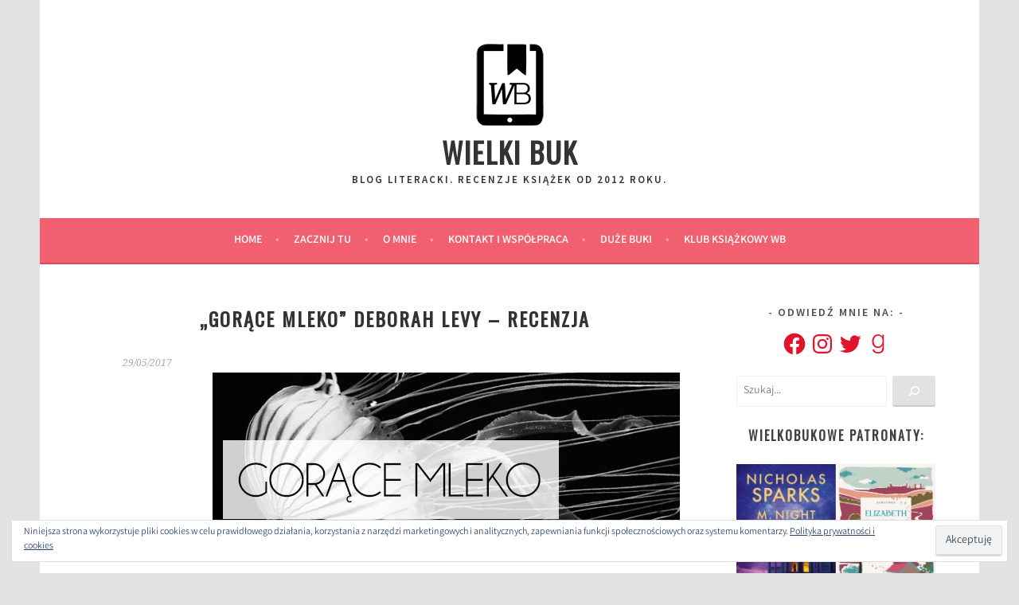

--- FILE ---
content_type: text/html; charset=utf-8
request_url: https://www.google.com/recaptcha/api2/aframe
body_size: 265
content:
<!DOCTYPE HTML><html><head><meta http-equiv="content-type" content="text/html; charset=UTF-8"></head><body><script nonce="ijawV88dbnqu8FomH7Tsvw">/** Anti-fraud and anti-abuse applications only. See google.com/recaptcha */ try{var clients={'sodar':'https://pagead2.googlesyndication.com/pagead/sodar?'};window.addEventListener("message",function(a){try{if(a.source===window.parent){var b=JSON.parse(a.data);var c=clients[b['id']];if(c){var d=document.createElement('img');d.src=c+b['params']+'&rc='+(localStorage.getItem("rc::a")?sessionStorage.getItem("rc::b"):"");window.document.body.appendChild(d);sessionStorage.setItem("rc::e",parseInt(sessionStorage.getItem("rc::e")||0)+1);localStorage.setItem("rc::h",'1768910756479');}}}catch(b){}});window.parent.postMessage("_grecaptcha_ready", "*");}catch(b){}</script></body></html>